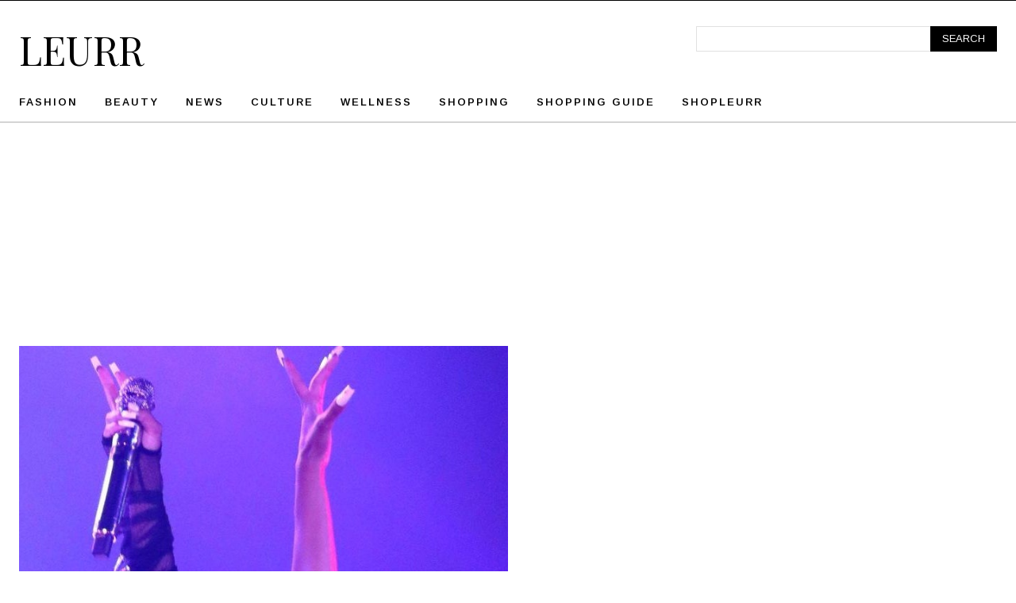

--- FILE ---
content_type: text/html; charset=utf-8
request_url: https://www.google.com/recaptcha/api2/aframe
body_size: 269
content:
<!DOCTYPE HTML><html><head><meta http-equiv="content-type" content="text/html; charset=UTF-8"></head><body><script nonce="Kpj3agA45AMWOZMj4UwIxQ">/** Anti-fraud and anti-abuse applications only. See google.com/recaptcha */ try{var clients={'sodar':'https://pagead2.googlesyndication.com/pagead/sodar?'};window.addEventListener("message",function(a){try{if(a.source===window.parent){var b=JSON.parse(a.data);var c=clients[b['id']];if(c){var d=document.createElement('img');d.src=c+b['params']+'&rc='+(localStorage.getItem("rc::a")?sessionStorage.getItem("rc::b"):"");window.document.body.appendChild(d);sessionStorage.setItem("rc::e",parseInt(sessionStorage.getItem("rc::e")||0)+1);localStorage.setItem("rc::h",'1768711875737');}}}catch(b){}});window.parent.postMessage("_grecaptcha_ready", "*");}catch(b){}</script></body></html>

--- FILE ---
content_type: text/css
request_url: https://leurr.com/wp-content/plugins/td-composer/legacy/Newspaper/includes/demos/fashion_pro/demo_style.css?ver=12.7.4
body_size: 579
content:
/*  ----------------------------------------------------------------------------
    responsive settings
*/
/* responsive landscape tablet */
/* responsive portrait tablet */
/* responsive portrait phone */
/*
Fashion Pro Demo
*/
.td-fashion-pro {
  /*
  Caption CSS
  */
}
.td-fashion-pro .td-background-blend .td_module_wrap .entry-thumb {
  transition: background-color 0.3s ease;
}
.td-fashion-pro .td-background-blend .td_module_wrap:hover .entry-thumb {
  background-color: #bd00ff;
  background-blend-mode: overlay;
}
.td-fashion-pro .tdb-aj-search .result-msg {
  border: 2px solid black;
}
.td-fashion-pro .wp-caption {
  position: relative;
  margin-bottom: 26px;
}
.td-fashion-pro .wp-caption .wp-caption-text {
  position: absolute;
  top: 50%;
  transform: translateY(-50%);
  left: -180px;
  text-align: left;
  width: 250px;
  padding: 20px;
  background-color: #fff;
  border-left: solid 10px rgba(189, 0, 255, 0.56);
}
@media (min-width: 1019px) and (max-width: 1140px) {
  .td-fashion-pro .wp-caption .wp-caption-text {
    left: -140px;
  }
}
@media (min-width: 768px) and (max-width: 1018px) {
  .td-fashion-pro .wp-caption .wp-caption-text {
    left: -70px;
  }
}
@media (max-width: 767px) {
  .td-fashion-pro .wp-caption .wp-caption-text {
    top: auto;
    bottom: -16px;
    left: 50%;
    transform: translateX(-50%);
    width: 300px;
  }
}
.td-fashion-pro .tdb_loop .td-next-prev-wrap {
  text-align: center;
}
.td-fashion-pro .tdb_header_mega_menu .td-next-prev-wrap {
  text-align: center;
}
.td-fashion-pro #td-theme-settings .td-skin-buy a {
  background-color: #9f1fcc;
}
